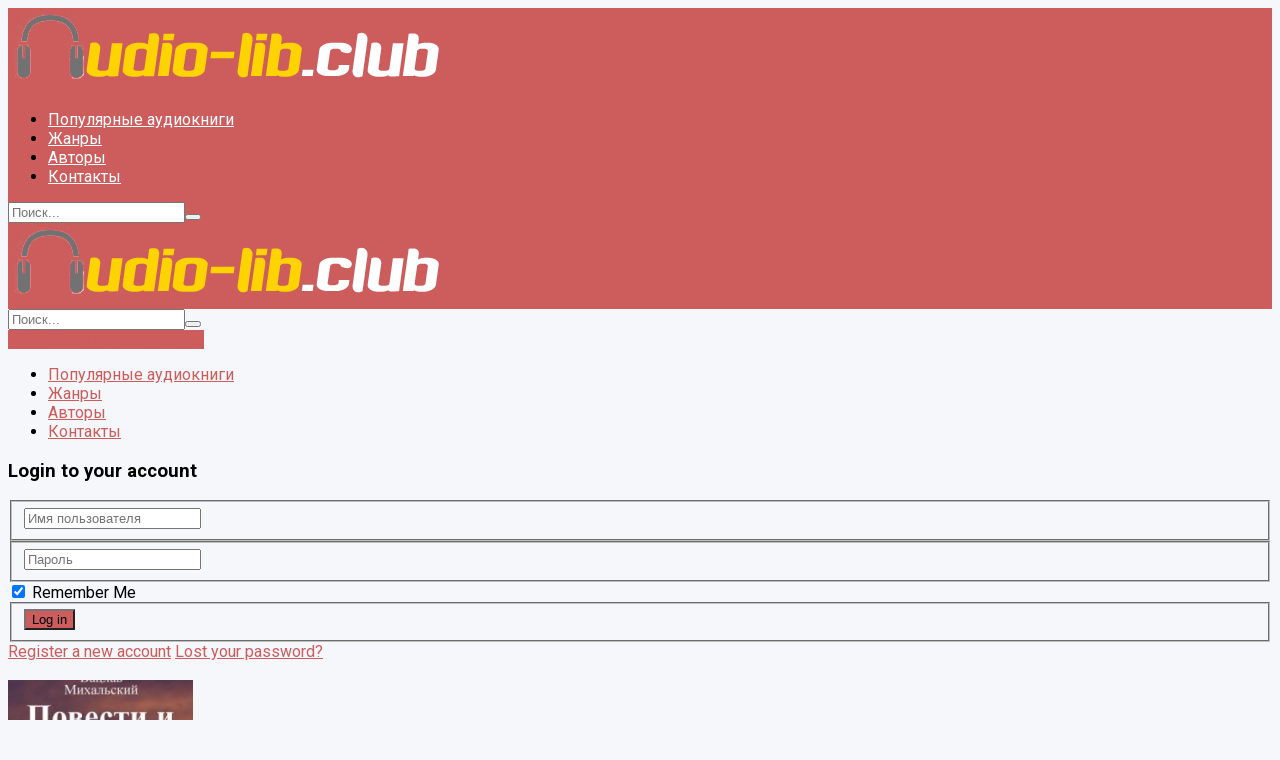

--- FILE ---
content_type: text/html; charset=utf-8
request_url: https://www.google.com/recaptcha/api2/aframe
body_size: 265
content:
<!DOCTYPE HTML><html><head><meta http-equiv="content-type" content="text/html; charset=UTF-8"></head><body><script nonce="Jth3_11Y-SpoPepFNb9P3Q">/** Anti-fraud and anti-abuse applications only. See google.com/recaptcha */ try{var clients={'sodar':'https://pagead2.googlesyndication.com/pagead/sodar?'};window.addEventListener("message",function(a){try{if(a.source===window.parent){var b=JSON.parse(a.data);var c=clients[b['id']];if(c){var d=document.createElement('img');d.src=c+b['params']+'&rc='+(localStorage.getItem("rc::a")?sessionStorage.getItem("rc::b"):"");window.document.body.appendChild(d);sessionStorage.setItem("rc::e",parseInt(sessionStorage.getItem("rc::e")||0)+1);localStorage.setItem("rc::h",'1764832909977');}}}catch(b){}});window.parent.postMessage("_grecaptcha_ready", "*");}catch(b){}</script></body></html>